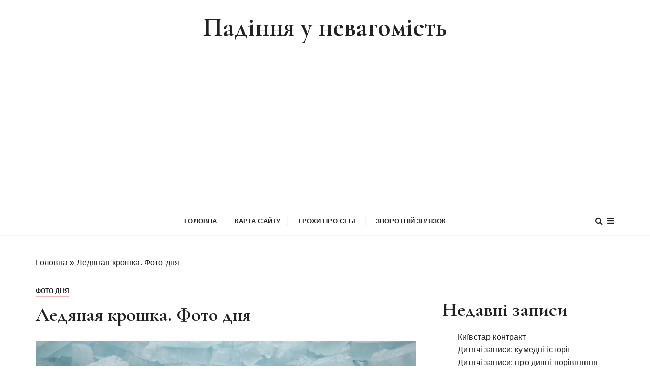

--- FILE ---
content_type: text/html; charset=UTF-8
request_url: https://femil.org.ua/2018/02/ledyanaya-kroshka-foto-dnya/
body_size: 18936
content:
<!doctype html>
<html lang="uk">
<head>
	<meta charset="UTF-8">
	<meta name="viewport" content="width=device-width, initial-scale=1">
	<link rel="profile" href="https://gmpg.org/xfn/11">

	<meta name='robots' content='index, follow, max-image-preview:large, max-snippet:-1, max-video-preview:-1' />

	<!-- This site is optimized with the Yoast SEO plugin v26.5 - https://yoast.com/wordpress/plugins/seo/ -->
	<title>Ледяная крошка. Фото дня - Падіння у невагомість</title>
	<link rel="canonical" href="https://femil.org.ua/2018/02/ledyanaya-kroshka-foto-dnya/" />
	<meta property="og:locale" content="uk_UA" />
	<meta property="og:type" content="article" />
	<meta property="og:title" content="Ледяная крошка. Фото дня - Падіння у невагомість" />
	<meta property="og:description" content="Не так давно я хвасталась, что у нас наконец-то Днепр встал, рыбаки вон высыпали. И вообще зима полным ходом. Вот здесь хвасталась, если что. Ну, так вот &#8211; лед этот нынче лежит большими и не очень кучками вдоль берега: крохкий,..." />
	<meta property="og:url" content="https://femil.org.ua/2018/02/ledyanaya-kroshka-foto-dnya/" />
	<meta property="og:site_name" content="Падіння у невагомість" />
	<meta property="article:author" content="https://www.facebook.com/femil.fb" />
	<meta property="article:published_time" content="2018-02-11T19:48:49+00:00" />
	<meta property="og:image" content="https://i0.wp.com/femil.org.ua/wp-content/uploads/2018/02/IMG_20180210_123109.jpg?fit=1248%2C936&ssl=1" />
	<meta property="og:image:width" content="1248" />
	<meta property="og:image:height" content="936" />
	<meta property="og:image:type" content="image/jpeg" />
	<meta name="author" content="femil" />
	<meta name="twitter:card" content="summary_large_image" />
	<meta name="twitter:label1" content="Написано" />
	<meta name="twitter:data1" content="femil" />
	<!-- / Yoast SEO plugin. -->


<link rel='dns-prefetch' href='//fonts.googleapis.com' />
<link rel='preconnect' href='//i0.wp.com' />
<link rel="alternate" type="application/rss+xml" title="Падіння у невагомість &raquo; стрічка" href="https://femil.org.ua/feed/" />
<link rel="alternate" type="application/rss+xml" title="Падіння у невагомість &raquo; Канал коментарів" href="https://femil.org.ua/comments/feed/" />
<link rel="alternate" type="application/rss+xml" title="Падіння у невагомість &raquo; Ледяная крошка. Фото дня Канал коментарів" href="https://femil.org.ua/2018/02/ledyanaya-kroshka-foto-dnya/feed/" />
<link rel="alternate" title="oEmbed (JSON)" type="application/json+oembed" href="https://femil.org.ua/wp-json/oembed/1.0/embed?url=https%3A%2F%2Ffemil.org.ua%2F2018%2F02%2Fledyanaya-kroshka-foto-dnya%2F" />
<link rel="alternate" title="oEmbed (XML)" type="text/xml+oembed" href="https://femil.org.ua/wp-json/oembed/1.0/embed?url=https%3A%2F%2Ffemil.org.ua%2F2018%2F02%2Fledyanaya-kroshka-foto-dnya%2F&#038;format=xml" />
<link rel='stylesheet' id='all-css-1d49e31dc335bdbed18f468c4aeb5395' href='https://femil.org.ua/wp-content/boost-cache/static/ea85e8afb6.min.css' type='text/css' media='all' />
<style id='wp-img-auto-sizes-contain-inline-css'>
img:is([sizes=auto i],[sizes^="auto," i]){contain-intrinsic-size:3000px 1500px}
/*# sourceURL=wp-img-auto-sizes-contain-inline-css */
</style>
<style id='wp-emoji-styles-inline-css'>

	img.wp-smiley, img.emoji {
		display: inline !important;
		border: none !important;
		box-shadow: none !important;
		height: 1em !important;
		width: 1em !important;
		margin: 0 0.07em !important;
		vertical-align: -0.1em !important;
		background: none !important;
		padding: 0 !important;
	}
/*# sourceURL=wp-emoji-styles-inline-css */
</style>
<style id='wp-block-library-inline-css'>
:root{--wp-block-synced-color:#7a00df;--wp-block-synced-color--rgb:122,0,223;--wp-bound-block-color:var(--wp-block-synced-color);--wp-editor-canvas-background:#ddd;--wp-admin-theme-color:#007cba;--wp-admin-theme-color--rgb:0,124,186;--wp-admin-theme-color-darker-10:#006ba1;--wp-admin-theme-color-darker-10--rgb:0,107,160.5;--wp-admin-theme-color-darker-20:#005a87;--wp-admin-theme-color-darker-20--rgb:0,90,135;--wp-admin-border-width-focus:2px}@media (min-resolution:192dpi){:root{--wp-admin-border-width-focus:1.5px}}.wp-element-button{cursor:pointer}:root .has-very-light-gray-background-color{background-color:#eee}:root .has-very-dark-gray-background-color{background-color:#313131}:root .has-very-light-gray-color{color:#eee}:root .has-very-dark-gray-color{color:#313131}:root .has-vivid-green-cyan-to-vivid-cyan-blue-gradient-background{background:linear-gradient(135deg,#00d084,#0693e3)}:root .has-purple-crush-gradient-background{background:linear-gradient(135deg,#34e2e4,#4721fb 50%,#ab1dfe)}:root .has-hazy-dawn-gradient-background{background:linear-gradient(135deg,#faaca8,#dad0ec)}:root .has-subdued-olive-gradient-background{background:linear-gradient(135deg,#fafae1,#67a671)}:root .has-atomic-cream-gradient-background{background:linear-gradient(135deg,#fdd79a,#004a59)}:root .has-nightshade-gradient-background{background:linear-gradient(135deg,#330968,#31cdcf)}:root .has-midnight-gradient-background{background:linear-gradient(135deg,#020381,#2874fc)}:root{--wp--preset--font-size--normal:16px;--wp--preset--font-size--huge:42px}.has-regular-font-size{font-size:1em}.has-larger-font-size{font-size:2.625em}.has-normal-font-size{font-size:var(--wp--preset--font-size--normal)}.has-huge-font-size{font-size:var(--wp--preset--font-size--huge)}.has-text-align-center{text-align:center}.has-text-align-left{text-align:left}.has-text-align-right{text-align:right}.has-fit-text{white-space:nowrap!important}#end-resizable-editor-section{display:none}.aligncenter{clear:both}.items-justified-left{justify-content:flex-start}.items-justified-center{justify-content:center}.items-justified-right{justify-content:flex-end}.items-justified-space-between{justify-content:space-between}.screen-reader-text{border:0;clip-path:inset(50%);height:1px;margin:-1px;overflow:hidden;padding:0;position:absolute;width:1px;word-wrap:normal!important}.screen-reader-text:focus{background-color:#ddd;clip-path:none;color:#444;display:block;font-size:1em;height:auto;left:5px;line-height:normal;padding:15px 23px 14px;text-decoration:none;top:5px;width:auto;z-index:100000}html :where(.has-border-color){border-style:solid}html :where([style*=border-top-color]){border-top-style:solid}html :where([style*=border-right-color]){border-right-style:solid}html :where([style*=border-bottom-color]){border-bottom-style:solid}html :where([style*=border-left-color]){border-left-style:solid}html :where([style*=border-width]){border-style:solid}html :where([style*=border-top-width]){border-top-style:solid}html :where([style*=border-right-width]){border-right-style:solid}html :where([style*=border-bottom-width]){border-bottom-style:solid}html :where([style*=border-left-width]){border-left-style:solid}html :where(img[class*=wp-image-]){height:auto;max-width:100%}:where(figure){margin:0 0 1em}html :where(.is-position-sticky){--wp-admin--admin-bar--position-offset:var(--wp-admin--admin-bar--height,0px)}@media screen and (max-width:600px){html :where(.is-position-sticky){--wp-admin--admin-bar--position-offset:0px}}

/*# sourceURL=wp-block-library-inline-css */
</style><style id='wp-block-heading-inline-css'>
h1:where(.wp-block-heading).has-background,h2:where(.wp-block-heading).has-background,h3:where(.wp-block-heading).has-background,h4:where(.wp-block-heading).has-background,h5:where(.wp-block-heading).has-background,h6:where(.wp-block-heading).has-background{padding:1.25em 2.375em}h1.has-text-align-left[style*=writing-mode]:where([style*=vertical-lr]),h1.has-text-align-right[style*=writing-mode]:where([style*=vertical-rl]),h2.has-text-align-left[style*=writing-mode]:where([style*=vertical-lr]),h2.has-text-align-right[style*=writing-mode]:where([style*=vertical-rl]),h3.has-text-align-left[style*=writing-mode]:where([style*=vertical-lr]),h3.has-text-align-right[style*=writing-mode]:where([style*=vertical-rl]),h4.has-text-align-left[style*=writing-mode]:where([style*=vertical-lr]),h4.has-text-align-right[style*=writing-mode]:where([style*=vertical-rl]),h5.has-text-align-left[style*=writing-mode]:where([style*=vertical-lr]),h5.has-text-align-right[style*=writing-mode]:where([style*=vertical-rl]),h6.has-text-align-left[style*=writing-mode]:where([style*=vertical-lr]),h6.has-text-align-right[style*=writing-mode]:where([style*=vertical-rl]){rotate:180deg}
/*# sourceURL=https://femil.org.ua/wp-includes/blocks/heading/style.min.css */
</style>
<style id='wp-block-latest-comments-inline-css'>
ol.wp-block-latest-comments{box-sizing:border-box;margin-left:0}:where(.wp-block-latest-comments:not([style*=line-height] .wp-block-latest-comments__comment)){line-height:1.1}:where(.wp-block-latest-comments:not([style*=line-height] .wp-block-latest-comments__comment-excerpt p)){line-height:1.8}.has-dates :where(.wp-block-latest-comments:not([style*=line-height])),.has-excerpts :where(.wp-block-latest-comments:not([style*=line-height])){line-height:1.5}.wp-block-latest-comments .wp-block-latest-comments{padding-left:0}.wp-block-latest-comments__comment{list-style:none;margin-bottom:1em}.has-avatars .wp-block-latest-comments__comment{list-style:none;min-height:2.25em}.has-avatars .wp-block-latest-comments__comment .wp-block-latest-comments__comment-excerpt,.has-avatars .wp-block-latest-comments__comment .wp-block-latest-comments__comment-meta{margin-left:3.25em}.wp-block-latest-comments__comment-excerpt p{font-size:.875em;margin:.36em 0 1.4em}.wp-block-latest-comments__comment-date{display:block;font-size:.75em}.wp-block-latest-comments .avatar,.wp-block-latest-comments__comment-avatar{border-radius:1.5em;display:block;float:left;height:2.5em;margin-right:.75em;width:2.5em}.wp-block-latest-comments[class*=-font-size] a,.wp-block-latest-comments[style*=font-size] a{font-size:inherit}
/*# sourceURL=https://femil.org.ua/wp-includes/blocks/latest-comments/style.min.css */
</style>
<style id='wp-block-latest-posts-inline-css'>
.wp-block-latest-posts{box-sizing:border-box}.wp-block-latest-posts.alignleft{margin-right:2em}.wp-block-latest-posts.alignright{margin-left:2em}.wp-block-latest-posts.wp-block-latest-posts__list{list-style:none}.wp-block-latest-posts.wp-block-latest-posts__list li{clear:both;overflow-wrap:break-word}.wp-block-latest-posts.is-grid{display:flex;flex-wrap:wrap}.wp-block-latest-posts.is-grid li{margin:0 1.25em 1.25em 0;width:100%}@media (min-width:600px){.wp-block-latest-posts.columns-2 li{width:calc(50% - .625em)}.wp-block-latest-posts.columns-2 li:nth-child(2n){margin-right:0}.wp-block-latest-posts.columns-3 li{width:calc(33.33333% - .83333em)}.wp-block-latest-posts.columns-3 li:nth-child(3n){margin-right:0}.wp-block-latest-posts.columns-4 li{width:calc(25% - .9375em)}.wp-block-latest-posts.columns-4 li:nth-child(4n){margin-right:0}.wp-block-latest-posts.columns-5 li{width:calc(20% - 1em)}.wp-block-latest-posts.columns-5 li:nth-child(5n){margin-right:0}.wp-block-latest-posts.columns-6 li{width:calc(16.66667% - 1.04167em)}.wp-block-latest-posts.columns-6 li:nth-child(6n){margin-right:0}}:root :where(.wp-block-latest-posts.is-grid){padding:0}:root :where(.wp-block-latest-posts.wp-block-latest-posts__list){padding-left:0}.wp-block-latest-posts__post-author,.wp-block-latest-posts__post-date{display:block;font-size:.8125em}.wp-block-latest-posts__post-excerpt,.wp-block-latest-posts__post-full-content{margin-bottom:1em;margin-top:.5em}.wp-block-latest-posts__featured-image a{display:inline-block}.wp-block-latest-posts__featured-image img{height:auto;max-width:100%;width:auto}.wp-block-latest-posts__featured-image.alignleft{float:left;margin-right:1em}.wp-block-latest-posts__featured-image.alignright{float:right;margin-left:1em}.wp-block-latest-posts__featured-image.aligncenter{margin-bottom:1em;text-align:center}
/*# sourceURL=https://femil.org.ua/wp-includes/blocks/latest-posts/style.min.css */
</style>
<style id='wp-block-search-inline-css'>
.wp-block-search__button{margin-left:10px;word-break:normal}.wp-block-search__button.has-icon{line-height:0}.wp-block-search__button svg{height:1.25em;min-height:24px;min-width:24px;width:1.25em;fill:currentColor;vertical-align:text-bottom}:where(.wp-block-search__button){border:1px solid #ccc;padding:6px 10px}.wp-block-search__inside-wrapper{display:flex;flex:auto;flex-wrap:nowrap;max-width:100%}.wp-block-search__label{width:100%}.wp-block-search.wp-block-search__button-only .wp-block-search__button{box-sizing:border-box;display:flex;flex-shrink:0;justify-content:center;margin-left:0;max-width:100%}.wp-block-search.wp-block-search__button-only .wp-block-search__inside-wrapper{min-width:0!important;transition-property:width}.wp-block-search.wp-block-search__button-only .wp-block-search__input{flex-basis:100%;transition-duration:.3s}.wp-block-search.wp-block-search__button-only.wp-block-search__searchfield-hidden,.wp-block-search.wp-block-search__button-only.wp-block-search__searchfield-hidden .wp-block-search__inside-wrapper{overflow:hidden}.wp-block-search.wp-block-search__button-only.wp-block-search__searchfield-hidden .wp-block-search__input{border-left-width:0!important;border-right-width:0!important;flex-basis:0;flex-grow:0;margin:0;min-width:0!important;padding-left:0!important;padding-right:0!important;width:0!important}:where(.wp-block-search__input){appearance:none;border:1px solid #949494;flex-grow:1;font-family:inherit;font-size:inherit;font-style:inherit;font-weight:inherit;letter-spacing:inherit;line-height:inherit;margin-left:0;margin-right:0;min-width:3rem;padding:8px;text-decoration:unset!important;text-transform:inherit}:where(.wp-block-search__button-inside .wp-block-search__inside-wrapper){background-color:#fff;border:1px solid #949494;box-sizing:border-box;padding:4px}:where(.wp-block-search__button-inside .wp-block-search__inside-wrapper) .wp-block-search__input{border:none;border-radius:0;padding:0 4px}:where(.wp-block-search__button-inside .wp-block-search__inside-wrapper) .wp-block-search__input:focus{outline:none}:where(.wp-block-search__button-inside .wp-block-search__inside-wrapper) :where(.wp-block-search__button){padding:4px 8px}.wp-block-search.aligncenter .wp-block-search__inside-wrapper{margin:auto}.wp-block[data-align=right] .wp-block-search.wp-block-search__button-only .wp-block-search__inside-wrapper{float:right}
/*# sourceURL=https://femil.org.ua/wp-includes/blocks/search/style.min.css */
</style>
<style id='wp-block-search-theme-inline-css'>
.wp-block-search .wp-block-search__label{font-weight:700}.wp-block-search__button{border:1px solid #ccc;padding:.375em .625em}
/*# sourceURL=https://femil.org.ua/wp-includes/blocks/search/theme.min.css */
</style>
<style id='wp-block-group-inline-css'>
.wp-block-group{box-sizing:border-box}:where(.wp-block-group.wp-block-group-is-layout-constrained){position:relative}
/*# sourceURL=https://femil.org.ua/wp-includes/blocks/group/style.min.css */
</style>
<style id='wp-block-group-theme-inline-css'>
:where(.wp-block-group.has-background){padding:1.25em 2.375em}
/*# sourceURL=https://femil.org.ua/wp-includes/blocks/group/theme.min.css */
</style>
<style id='wp-block-paragraph-inline-css'>
.is-small-text{font-size:.875em}.is-regular-text{font-size:1em}.is-large-text{font-size:2.25em}.is-larger-text{font-size:3em}.has-drop-cap:not(:focus):first-letter{float:left;font-size:8.4em;font-style:normal;font-weight:100;line-height:.68;margin:.05em .1em 0 0;text-transform:uppercase}body.rtl .has-drop-cap:not(:focus):first-letter{float:none;margin-left:.1em}p.has-drop-cap.has-background{overflow:hidden}:root :where(p.has-background){padding:1.25em 2.375em}:where(p.has-text-color:not(.has-link-color)) a{color:inherit}p.has-text-align-left[style*="writing-mode:vertical-lr"],p.has-text-align-right[style*="writing-mode:vertical-rl"]{rotate:180deg}
/*# sourceURL=https://femil.org.ua/wp-includes/blocks/paragraph/style.min.css */
</style>
<style id='global-styles-inline-css'>
:root{--wp--preset--aspect-ratio--square: 1;--wp--preset--aspect-ratio--4-3: 4/3;--wp--preset--aspect-ratio--3-4: 3/4;--wp--preset--aspect-ratio--3-2: 3/2;--wp--preset--aspect-ratio--2-3: 2/3;--wp--preset--aspect-ratio--16-9: 16/9;--wp--preset--aspect-ratio--9-16: 9/16;--wp--preset--color--black: #000000;--wp--preset--color--cyan-bluish-gray: #abb8c3;--wp--preset--color--white: #ffffff;--wp--preset--color--pale-pink: #f78da7;--wp--preset--color--vivid-red: #cf2e2e;--wp--preset--color--luminous-vivid-orange: #ff6900;--wp--preset--color--luminous-vivid-amber: #fcb900;--wp--preset--color--light-green-cyan: #7bdcb5;--wp--preset--color--vivid-green-cyan: #00d084;--wp--preset--color--pale-cyan-blue: #8ed1fc;--wp--preset--color--vivid-cyan-blue: #0693e3;--wp--preset--color--vivid-purple: #9b51e0;--wp--preset--gradient--vivid-cyan-blue-to-vivid-purple: linear-gradient(135deg,rgb(6,147,227) 0%,rgb(155,81,224) 100%);--wp--preset--gradient--light-green-cyan-to-vivid-green-cyan: linear-gradient(135deg,rgb(122,220,180) 0%,rgb(0,208,130) 100%);--wp--preset--gradient--luminous-vivid-amber-to-luminous-vivid-orange: linear-gradient(135deg,rgb(252,185,0) 0%,rgb(255,105,0) 100%);--wp--preset--gradient--luminous-vivid-orange-to-vivid-red: linear-gradient(135deg,rgb(255,105,0) 0%,rgb(207,46,46) 100%);--wp--preset--gradient--very-light-gray-to-cyan-bluish-gray: linear-gradient(135deg,rgb(238,238,238) 0%,rgb(169,184,195) 100%);--wp--preset--gradient--cool-to-warm-spectrum: linear-gradient(135deg,rgb(74,234,220) 0%,rgb(151,120,209) 20%,rgb(207,42,186) 40%,rgb(238,44,130) 60%,rgb(251,105,98) 80%,rgb(254,248,76) 100%);--wp--preset--gradient--blush-light-purple: linear-gradient(135deg,rgb(255,206,236) 0%,rgb(152,150,240) 100%);--wp--preset--gradient--blush-bordeaux: linear-gradient(135deg,rgb(254,205,165) 0%,rgb(254,45,45) 50%,rgb(107,0,62) 100%);--wp--preset--gradient--luminous-dusk: linear-gradient(135deg,rgb(255,203,112) 0%,rgb(199,81,192) 50%,rgb(65,88,208) 100%);--wp--preset--gradient--pale-ocean: linear-gradient(135deg,rgb(255,245,203) 0%,rgb(182,227,212) 50%,rgb(51,167,181) 100%);--wp--preset--gradient--electric-grass: linear-gradient(135deg,rgb(202,248,128) 0%,rgb(113,206,126) 100%);--wp--preset--gradient--midnight: linear-gradient(135deg,rgb(2,3,129) 0%,rgb(40,116,252) 100%);--wp--preset--font-size--small: 13px;--wp--preset--font-size--medium: 20px;--wp--preset--font-size--large: 36px;--wp--preset--font-size--x-large: 42px;--wp--preset--spacing--20: 0.44rem;--wp--preset--spacing--30: 0.67rem;--wp--preset--spacing--40: 1rem;--wp--preset--spacing--50: 1.5rem;--wp--preset--spacing--60: 2.25rem;--wp--preset--spacing--70: 3.38rem;--wp--preset--spacing--80: 5.06rem;--wp--preset--shadow--natural: 6px 6px 9px rgba(0, 0, 0, 0.2);--wp--preset--shadow--deep: 12px 12px 50px rgba(0, 0, 0, 0.4);--wp--preset--shadow--sharp: 6px 6px 0px rgba(0, 0, 0, 0.2);--wp--preset--shadow--outlined: 6px 6px 0px -3px rgb(255, 255, 255), 6px 6px rgb(0, 0, 0);--wp--preset--shadow--crisp: 6px 6px 0px rgb(0, 0, 0);}:where(.is-layout-flex){gap: 0.5em;}:where(.is-layout-grid){gap: 0.5em;}body .is-layout-flex{display: flex;}.is-layout-flex{flex-wrap: wrap;align-items: center;}.is-layout-flex > :is(*, div){margin: 0;}body .is-layout-grid{display: grid;}.is-layout-grid > :is(*, div){margin: 0;}:where(.wp-block-columns.is-layout-flex){gap: 2em;}:where(.wp-block-columns.is-layout-grid){gap: 2em;}:where(.wp-block-post-template.is-layout-flex){gap: 1.25em;}:where(.wp-block-post-template.is-layout-grid){gap: 1.25em;}.has-black-color{color: var(--wp--preset--color--black) !important;}.has-cyan-bluish-gray-color{color: var(--wp--preset--color--cyan-bluish-gray) !important;}.has-white-color{color: var(--wp--preset--color--white) !important;}.has-pale-pink-color{color: var(--wp--preset--color--pale-pink) !important;}.has-vivid-red-color{color: var(--wp--preset--color--vivid-red) !important;}.has-luminous-vivid-orange-color{color: var(--wp--preset--color--luminous-vivid-orange) !important;}.has-luminous-vivid-amber-color{color: var(--wp--preset--color--luminous-vivid-amber) !important;}.has-light-green-cyan-color{color: var(--wp--preset--color--light-green-cyan) !important;}.has-vivid-green-cyan-color{color: var(--wp--preset--color--vivid-green-cyan) !important;}.has-pale-cyan-blue-color{color: var(--wp--preset--color--pale-cyan-blue) !important;}.has-vivid-cyan-blue-color{color: var(--wp--preset--color--vivid-cyan-blue) !important;}.has-vivid-purple-color{color: var(--wp--preset--color--vivid-purple) !important;}.has-black-background-color{background-color: var(--wp--preset--color--black) !important;}.has-cyan-bluish-gray-background-color{background-color: var(--wp--preset--color--cyan-bluish-gray) !important;}.has-white-background-color{background-color: var(--wp--preset--color--white) !important;}.has-pale-pink-background-color{background-color: var(--wp--preset--color--pale-pink) !important;}.has-vivid-red-background-color{background-color: var(--wp--preset--color--vivid-red) !important;}.has-luminous-vivid-orange-background-color{background-color: var(--wp--preset--color--luminous-vivid-orange) !important;}.has-luminous-vivid-amber-background-color{background-color: var(--wp--preset--color--luminous-vivid-amber) !important;}.has-light-green-cyan-background-color{background-color: var(--wp--preset--color--light-green-cyan) !important;}.has-vivid-green-cyan-background-color{background-color: var(--wp--preset--color--vivid-green-cyan) !important;}.has-pale-cyan-blue-background-color{background-color: var(--wp--preset--color--pale-cyan-blue) !important;}.has-vivid-cyan-blue-background-color{background-color: var(--wp--preset--color--vivid-cyan-blue) !important;}.has-vivid-purple-background-color{background-color: var(--wp--preset--color--vivid-purple) !important;}.has-black-border-color{border-color: var(--wp--preset--color--black) !important;}.has-cyan-bluish-gray-border-color{border-color: var(--wp--preset--color--cyan-bluish-gray) !important;}.has-white-border-color{border-color: var(--wp--preset--color--white) !important;}.has-pale-pink-border-color{border-color: var(--wp--preset--color--pale-pink) !important;}.has-vivid-red-border-color{border-color: var(--wp--preset--color--vivid-red) !important;}.has-luminous-vivid-orange-border-color{border-color: var(--wp--preset--color--luminous-vivid-orange) !important;}.has-luminous-vivid-amber-border-color{border-color: var(--wp--preset--color--luminous-vivid-amber) !important;}.has-light-green-cyan-border-color{border-color: var(--wp--preset--color--light-green-cyan) !important;}.has-vivid-green-cyan-border-color{border-color: var(--wp--preset--color--vivid-green-cyan) !important;}.has-pale-cyan-blue-border-color{border-color: var(--wp--preset--color--pale-cyan-blue) !important;}.has-vivid-cyan-blue-border-color{border-color: var(--wp--preset--color--vivid-cyan-blue) !important;}.has-vivid-purple-border-color{border-color: var(--wp--preset--color--vivid-purple) !important;}.has-vivid-cyan-blue-to-vivid-purple-gradient-background{background: var(--wp--preset--gradient--vivid-cyan-blue-to-vivid-purple) !important;}.has-light-green-cyan-to-vivid-green-cyan-gradient-background{background: var(--wp--preset--gradient--light-green-cyan-to-vivid-green-cyan) !important;}.has-luminous-vivid-amber-to-luminous-vivid-orange-gradient-background{background: var(--wp--preset--gradient--luminous-vivid-amber-to-luminous-vivid-orange) !important;}.has-luminous-vivid-orange-to-vivid-red-gradient-background{background: var(--wp--preset--gradient--luminous-vivid-orange-to-vivid-red) !important;}.has-very-light-gray-to-cyan-bluish-gray-gradient-background{background: var(--wp--preset--gradient--very-light-gray-to-cyan-bluish-gray) !important;}.has-cool-to-warm-spectrum-gradient-background{background: var(--wp--preset--gradient--cool-to-warm-spectrum) !important;}.has-blush-light-purple-gradient-background{background: var(--wp--preset--gradient--blush-light-purple) !important;}.has-blush-bordeaux-gradient-background{background: var(--wp--preset--gradient--blush-bordeaux) !important;}.has-luminous-dusk-gradient-background{background: var(--wp--preset--gradient--luminous-dusk) !important;}.has-pale-ocean-gradient-background{background: var(--wp--preset--gradient--pale-ocean) !important;}.has-electric-grass-gradient-background{background: var(--wp--preset--gradient--electric-grass) !important;}.has-midnight-gradient-background{background: var(--wp--preset--gradient--midnight) !important;}.has-small-font-size{font-size: var(--wp--preset--font-size--small) !important;}.has-medium-font-size{font-size: var(--wp--preset--font-size--medium) !important;}.has-large-font-size{font-size: var(--wp--preset--font-size--large) !important;}.has-x-large-font-size{font-size: var(--wp--preset--font-size--x-large) !important;}
/*# sourceURL=global-styles-inline-css */
</style>

<style id='classic-theme-styles-inline-css'>
/*! This file is auto-generated */
.wp-block-button__link{color:#fff;background-color:#32373c;border-radius:9999px;box-shadow:none;text-decoration:none;padding:calc(.667em + 2px) calc(1.333em + 2px);font-size:1.125em}.wp-block-file__button{background:#32373c;color:#fff;text-decoration:none}
/*# sourceURL=/wp-includes/css/classic-themes.min.css */
</style>
<style id='wp-block-button-inline-css'>
.wp-block-button__link{align-content:center;box-sizing:border-box;cursor:pointer;display:inline-block;height:100%;text-align:center;word-break:break-word}.wp-block-button__link.aligncenter{text-align:center}.wp-block-button__link.alignright{text-align:right}:where(.wp-block-button__link){border-radius:9999px;box-shadow:none;padding:calc(.667em + 2px) calc(1.333em + 2px);text-decoration:none}.wp-block-button[style*=text-decoration] .wp-block-button__link{text-decoration:inherit}.wp-block-buttons>.wp-block-button.has-custom-width{max-width:none}.wp-block-buttons>.wp-block-button.has-custom-width .wp-block-button__link{width:100%}.wp-block-buttons>.wp-block-button.has-custom-font-size .wp-block-button__link{font-size:inherit}.wp-block-buttons>.wp-block-button.wp-block-button__width-25{width:calc(25% - var(--wp--style--block-gap, .5em)*.75)}.wp-block-buttons>.wp-block-button.wp-block-button__width-50{width:calc(50% - var(--wp--style--block-gap, .5em)*.5)}.wp-block-buttons>.wp-block-button.wp-block-button__width-75{width:calc(75% - var(--wp--style--block-gap, .5em)*.25)}.wp-block-buttons>.wp-block-button.wp-block-button__width-100{flex-basis:100%;width:100%}.wp-block-buttons.is-vertical>.wp-block-button.wp-block-button__width-25{width:25%}.wp-block-buttons.is-vertical>.wp-block-button.wp-block-button__width-50{width:50%}.wp-block-buttons.is-vertical>.wp-block-button.wp-block-button__width-75{width:75%}.wp-block-button.is-style-squared,.wp-block-button__link.wp-block-button.is-style-squared{border-radius:0}.wp-block-button.no-border-radius,.wp-block-button__link.no-border-radius{border-radius:0!important}:root :where(.wp-block-button .wp-block-button__link.is-style-outline),:root :where(.wp-block-button.is-style-outline>.wp-block-button__link){border:2px solid;padding:.667em 1.333em}:root :where(.wp-block-button .wp-block-button__link.is-style-outline:not(.has-text-color)),:root :where(.wp-block-button.is-style-outline>.wp-block-button__link:not(.has-text-color)){color:currentColor}:root :where(.wp-block-button .wp-block-button__link.is-style-outline:not(.has-background)),:root :where(.wp-block-button.is-style-outline>.wp-block-button__link:not(.has-background)){background-color:initial;background-image:none}
/*# sourceURL=https://femil.org.ua/wp-includes/blocks/button/style.min.css */
</style>
<link rel='stylesheet' id='gucherry-blog-google-fonts-css' href='//fonts.googleapis.com/css?family=Cormorant+Garamond%3A400%2C400i%2C500%2C500i%2C600%2C600i%2C700%2C700i%26display%3Dswap&#038;subset=latin%2Clatin-ext&#038;ver=6.9' media='all' />


<link rel="https://api.w.org/" href="https://femil.org.ua/wp-json/" /><link rel="alternate" title="JSON" type="application/json" href="https://femil.org.ua/wp-json/wp/v2/posts/5089" /><link rel="EditURI" type="application/rsd+xml" title="RSD" href="https://femil.org.ua/xmlrpc.php?rsd" />
<meta name="generator" content="WordPress 6.9" />
<link rel='shortlink' href='https://femil.org.ua/?p=5089' />
<noscript><style>.simply-gallery-amp{ display: block !important; }</style></noscript><noscript><style>.sgb-preloader{ display: none !important; }</style></noscript><link rel="pingback" href="https://femil.org.ua/xmlrpc.php">    <style type="text/css">  
       
        q,
        h1,
        h2,
        h3,
        h4,
        h5,
        h6, 
        .h1,
        .h2,
        .h3,
        .h4,
        .h5,
        .h6,
        blockquote,
        .site-title {

                        font-family: Cormorant Garamond;
                    }
            h1,
        h2,
        h3,
        h4,
        h5,
        h6, 
        .h1,
        .h2,
        .h3,
        .h4,
        .h5,
        .h6
        {
                    line-height: 1.1;
                    }
    
    </style>
        
    
<!-- Schema & Structured Data For WP v1.53 - -->
<script data-jetpack-boost="ignore" type="application/ld+json" class="saswp-schema-markup-output">
[{"@context":"https:\/\/schema.org\/","@graph":[{"@context":"https:\/\/schema.org\/","@type":"SiteNavigationElement","@id":"https:\/\/femil.org.ua\/#golovna","name":"\u0413\u043e\u043b\u043e\u0432\u043d\u0430","url":"https:\/\/femil.org.ua\/"},{"@context":"https:\/\/schema.org\/","@type":"SiteNavigationElement","@id":"https:\/\/femil.org.ua\/#karta-sajtu","name":"\u041a\u0430\u0440\u0442\u0430 \u0441\u0430\u0439\u0442\u0443","url":"https:\/\/femil.org.ua\/karta-sajta\/"},{"@context":"https:\/\/schema.org\/","@type":"SiteNavigationElement","@id":"https:\/\/femil.org.ua\/#trohy-pro-sebe","name":"\u0422\u0440\u043e\u0445\u0438 \u043f\u0440\u043e \u0441\u0435\u0431\u0435","url":"https:\/\/femil.org.ua\/trohy-pro-sebe\/"},{"@context":"https:\/\/schema.org\/","@type":"SiteNavigationElement","@id":"https:\/\/femil.org.ua\/#zvorotnij-zvyazok","name":"\u0417\u0432\u043e\u0440\u043e\u0442\u043d\u0456\u0439 \u0437\u0432'\u044f\u0437\u043e\u043a","url":"https:\/\/femil.org.ua\/napisat-mne\/"}]},

{"@context":"https:\/\/schema.org\/","@type":"BreadcrumbList","@id":"https:\/\/femil.org.ua\/2018\/02\/ledyanaya-kroshka-foto-dnya\/#breadcrumb","itemListElement":[{"@type":"ListItem","position":1,"item":{"@id":"https:\/\/femil.org.ua","name":"\u041f\u0430\u0434\u0456\u043d\u043d\u044f \u0443 \u043d\u0435\u0432\u0430\u0433\u043e\u043c\u0456\u0441\u0442\u044c"}},{"@type":"ListItem","position":2,"item":{"@id":"https:\/\/femil.org.ua\/category\/foto-dnya\/","name":"\u0424\u043e\u0442\u043e \u0434\u043d\u044f"}},{"@type":"ListItem","position":3,"item":{"@id":"https:\/\/femil.org.ua\/2018\/02\/ledyanaya-kroshka-foto-dnya\/","name":"\u041b\u0435\u0434\u044f\u043d\u0430\u044f \u043a\u0440\u043e\u0448\u043a\u0430. \u0424\u043e\u0442\u043e \u0434\u043d\u044f"}}]},

{"@context":"https:\/\/schema.org\/","@type":"Article","@id":"https:\/\/femil.org.ua\/2018\/02\/ledyanaya-kroshka-foto-dnya\/#Article","url":"https:\/\/femil.org.ua\/2018\/02\/ledyanaya-kroshka-foto-dnya\/","inLanguage":"uk","mainEntityOfPage":"https:\/\/femil.org.ua\/2018\/02\/ledyanaya-kroshka-foto-dnya\/","headline":"\u041b\u0435\u0434\u044f\u043d\u0430\u044f \u043a\u0440\u043e\u0448\u043a\u0430. \u0424\u043e\u0442\u043e \u0434\u043d\u044f","description":"\u041d\u0435 \u0442\u0430\u043a \u0434\u0430\u0432\u043d\u043e \u044f \u0445\u0432\u0430\u0441\u0442\u0430\u043b\u0430\u0441\u044c, \u0447\u0442\u043e \u0443 \u043d\u0430\u0441 \u043d\u0430\u043a\u043e\u043d\u0435\u0446-\u0442\u043e \u0414\u043d\u0435\u043f\u0440 \u0432\u0441\u0442\u0430\u043b, \u0440\u044b\u0431\u0430\u043a\u0438 \u0432\u043e\u043d \u0432\u044b\u0441\u044b\u043f\u0430\u043b\u0438. \u0418 \u0432\u043e\u043e\u0431\u0449\u0435 \u0437\u0438\u043c\u0430 \u043f\u043e\u043b\u043d\u044b\u043c \u0445\u043e\u0434\u043e\u043c. \u0412\u043e\u0442 \u0437\u0434\u0435\u0441\u044c \u0445\u0432\u0430\u0441\u0442\u0430\u043b\u0430\u0441\u044c, \u0435\u0441\u043b\u0438 \u0447\u0442\u043e. \u041d\u0443, \u0442\u0430\u043a \u0432\u043e\u0442 - \u043b\u0435\u0434 \u044d\u0442\u043e\u0442 \u043d\u044b\u043d\u0447\u0435 \u043b\u0435\u0436\u0438\u0442 \u0431\u043e\u043b\u044c\u0448\u0438\u043c\u0438 \u0438 \u043d\u0435 \u043e\u0447\u0435\u043d\u044c \u043a\u0443\u0447\u043a\u0430\u043c\u0438 \u0432\u0434\u043e\u043b\u044c \u0431\u0435\u0440\u0435\u0433\u0430: \u043a\u0440\u043e\u0445\u043a\u0438\u0439,","articleBody":"\u041d\u0435 \u0442\u0430\u043a \u0434\u0430\u0432\u043d\u043e \u044f \u0445\u0432\u0430\u0441\u0442\u0430\u043b\u0430\u0441\u044c, \u0447\u0442\u043e \u0443 \u043d\u0430\u0441 \u043d\u0430\u043a\u043e\u043d\u0435\u0446-\u0442\u043e \u0414\u043d\u0435\u043f\u0440 \u0432\u0441\u0442\u0430\u043b, \u0440\u044b\u0431\u0430\u043a\u0438 \u0432\u043e\u043d \u0432\u044b\u0441\u044b\u043f\u0430\u043b\u0438. \u0418 \u0432\u043e\u043e\u0431\u0449\u0435 \u0437\u0438\u043c\u0430 \u043f\u043e\u043b\u043d\u044b\u043c \u0445\u043e\u0434\u043e\u043c. \u0412\u043e\u0442 \u0437\u0434\u0435\u0441\u044c \u0445\u0432\u0430\u0441\u0442\u0430\u043b\u0430\u0441\u044c, \u0435\u0441\u043b\u0438 \u0447\u0442\u043e.   \u041d\u0443, \u0442\u0430\u043a \u0432\u043e\u0442 - \u043b\u0435\u0434 \u044d\u0442\u043e\u0442 \u043d\u044b\u043d\u0447\u0435 \u043b\u0435\u0436\u0438\u0442 \u0431\u043e\u043b\u044c\u0448\u0438\u043c\u0438 \u0438 \u043d\u0435 \u043e\u0447\u0435\u043d\u044c \u043a\u0443\u0447\u043a\u0430\u043c\u0438 \u0432\u0434\u043e\u043b\u044c \u0431\u0435\u0440\u0435\u0433\u0430: \u043a\u0440\u043e\u0445\u043a\u0438\u0439, \u0441\u043a\u043e\u043b\u044c\u0437\u043a\u0438\u0439 \u0438, \u043a\u0430\u043a \u043d\u0438 \u0441\u0442\u0440\u0430\u043d\u043d\u043e, \u0433\u043e\u043b\u0443\u0431\u043e\u0439. \u0417\u0438\u043c\u0430, \u0432 \u043e\u0431\u0449\u0435\u043c, \u0440\u0435\u0437\u043a\u043e \u043f\u0440\u0438\u0448\u043b\u0430 \u0438 \u043d\u0435 \u043c\u0435\u043d\u0435\u0435 \u0440\u0435\u0437\u043a\u043e \u0443\u0448\u043b\u0430.    \u0412 \u0437\u0430\u0432\u043e\u0434\u044f\u0445 \u0440\u044b\u0431\u0430\u043a\u0438 \u0435\u0449\u0435 \u0441\u0438\u0434\u044f\u0442. \u0417\u0438\u043c\u043d\u0438\u0435 \u0440\u044b\u0431\u0430\u043a\u0438 \u044d\u0442\u043e, \u043a\u0430\u0436\u0435\u0442\u0441\u044f, \u0430\u0431\u0441\u043e\u043b\u044e\u0442\u043d\u043e \u0431\u0435\u0441\u0441\u0442\u0440\u0430\u0448\u043d\u044b\u0435 \u0438, \u043d\u0430\u0432\u0435\u0440\u043d\u043e\u0435, \u043d\u0435\u043c\u043d\u043e\u0433\u043e (\u0438\u043b\u0438 \u043d\u0435 \u043d\u0435\u043c\u043d\u043e\u0433\u043e) \u0431\u0435\u0437\u0443\u043c\u043d\u044b\u0435 \u043b\u044e\u0434\u0438. \u041f\u0430\u043b\u0430\u0442\u043a\u0438, \u0435\u0441\u043b\u0438 \u043f\u0440\u0438\u0441\u043c\u043e\u0442\u0440\u0435\u0442\u044c\u0441\u044f, \u043c\u043e\u0436\u043d\u043e \u0443\u0432\u0438\u0434\u0435\u0442\u044c \u0442\u043e \u0442\u0443\u0442, \u0442\u043e \u0442\u0430\u043c. \u0425\u043e\u0442\u044f \u043b\u0435\u0434\u044f\u043d\u043e\u0433\u043e \u043f\u043e\u043a\u0440\u044b\u0442\u0438\u044f, \u043f\u043e \u0441\u0443\u0442\u0438, \u0432 \u041a\u0440\u0435\u043c\u0435\u043d\u0447\u0443\u0433\u0441\u043a\u043e\u043c \u0432\u043e\u0434\u043e\u0445\u0440\u0430\u043d\u0438\u043b\u0438\u0449\u0435, \u0443\u0436\u0435 \u043f\u0440\u0430\u043a\u0442\u0438\u0447\u0435\u0441\u043a\u0438 \u043d\u0435 \u043e\u0441\u0442\u0430\u043b\u043e\u0441\u044c, \u0432\u0435\u0434\u044c \u0432\u0441\u044e \u043d\u0435\u0434\u0435\u043b\u044e \u0442\u0435\u043c\u043f\u0435\u0440\u0430\u0442\u0443\u0440\u0430 \u0432\u044b\u0448\u0435 \u043d\u0443\u043b\u044f. \u0427\u0442\u043e \u0442\u0443\u0442 \u0441\u043a\u0430\u0436\u0435\u0448\u044c: \u0441\u043b\u0430\u0431\u043e\u0443\u043c\u0438\u0435 \u0438 \u043e\u0442\u0432\u0430\u0433\u0430 )      \u041d\u0430 \u0444\u043e\u0442\u043e \u2013 \u043b\u0435\u0434. \u0410 \u0442\u043e\u0447\u043d\u0435\u0435 \u2013 \u043b\u0435\u0434\u044f\u043d\u0430\u044f \u043a\u0440\u043e\u0448\u043a\u0430, \u043d\u0430 \u0431\u0435\u0440\u0435\u0433\u0443 \u0440\u0435\u043a\u0438.","keywords":"\u0412\u0456\u0434\u0447\u0443\u0442\u0442\u044f \u043f\u0440\u0435\u043a\u0440\u0430\u0441\u043d\u043e\u0433\u043e, \u0413\u0440\u043e\u043c\u0430\u0434\u0441\u044c\u043a\u0456\u0441\u0442\u044c, \u041e\u0441\u043e\u0431\u0438\u0441\u0442\u0435, ","datePublished":"2018-02-11T21:48:49+02:00","dateModified":"2018-02-11T21:48:49+02:00","author":{"@type":"Person","name":"femil","url":"https:\/\/femil.org.ua\/author\/femil\/","sameAs":["http:\/\/femil.org.ua","https:\/\/www.facebook.com\/femil.fb","https:\/\/www.instagram.com\/femil_inst\/","https:\/\/www.linkedin.com\/in\/femil\/"],"image":{"@type":"ImageObject","url":"https:\/\/secure.gravatar.com\/avatar\/7dad6f2571c34519aafc5f0f5b245f464ffffadfe98db5731be457dcc86c3314?s=96&d=mm&r=g","height":96,"width":96}},"editor":{"@type":"Person","name":"femil","url":"https:\/\/femil.org.ua\/author\/femil\/","sameAs":["http:\/\/femil.org.ua","https:\/\/www.facebook.com\/femil.fb","https:\/\/www.instagram.com\/femil_inst\/","https:\/\/www.linkedin.com\/in\/femil\/"],"image":{"@type":"ImageObject","url":"https:\/\/secure.gravatar.com\/avatar\/7dad6f2571c34519aafc5f0f5b245f464ffffadfe98db5731be457dcc86c3314?s=96&d=mm&r=g","height":96,"width":96}},"publisher":{"@type":"Organization","name":"\u041f\u0430\u0434\u0456\u043d\u043d\u044f \u0443 \u043d\u0435\u0432\u0430\u0433\u043e\u043c\u0456\u0441\u0442\u044c","url":"https:\/\/femil.org.ua"},"comment":[{"@type":"Comment","id":"https:\/\/femil.org.ua\/2018\/02\/ledyanaya-kroshka-foto-dnya\/#comment-17362","dateCreated":"2018-02-24T18:12:47+02:00","description":"\u0434\u0430, \u0442\u0430\u043c \u043d\u044b\u043d\u0447\u0435 \u043a\u0440\u0430\u0441\u0438\u0432\u043e... \u0441\u0442\u0440\u0430\u043d\u043d\u0430\u044f \u0432 \u044d\u0442\u043e\u043c \u0433\u043e\u0434\u0443 \u0437\u0438\u043c\u0430)","author":{"@type":"Person","name":"Femil","url":"http:\/\/femil.org.ua"}},{"@type":"Comment","id":"https:\/\/femil.org.ua\/2018\/02\/ledyanaya-kroshka-foto-dnya\/#comment-17361","dateCreated":"2018-02-23T21:21:49+02:00","description":"\u041d\u0435\u043b\u0435\u0430\u043b\u044c\u043d\u043e \u043a\u0440\u0430\u0441\u0438\u0432\u044b\u0439 \u043f\u0435\u0439\u0437\u0430\u0436. \u041a\u0438\u043d\u043e\u0448\u043d\u043e-\u0444\u0430\u043d\u0442\u0430\u0441\u0442\u0438\u0447\u0435\u0441\u043a\u0438\u0439 :)","author":{"@type":"Person","name":"\u0418\u043d\u043d\u0430","url":""}},{"@type":"Comment","id":"https:\/\/femil.org.ua\/2018\/02\/ledyanaya-kroshka-foto-dnya\/#comment-17360","dateCreated":"2018-02-17T22:23:09+02:00","description":"\u0414\u0430, \u0414\u043d\u0435\u043f\u0440. \u0421\u0442\u0440\u0430\u043d\u043d\u043e, \u043d\u043e \u0437\u0430\u043c\u0435\u0440\u0437 \u0447\u0438\u0441\u0442\u044b\u043c)","author":{"@type":"Person","name":"Femil","url":"http:\/\/femil.org.ua"}},{"@type":"Comment","id":"https:\/\/femil.org.ua\/2018\/02\/ledyanaya-kroshka-foto-dnya\/#comment-17359","dateCreated":"2018-02-17T18:01:13+02:00","description":"\u041e\u0447\u0435\u043d\u044c \u043a\u0440\u0430\u0441\u0438\u0432\u043e) \u0418 \u043b\u0435\u0434 \u0442\u0430\u043a\u043e\u0439 \u0447\u0438\u0441\u0442\u044b\u0439... \u0430\u0436 \u0441\u0442\u0440\u0430\u043d\u043d\u043e... \u044d\u0442\u043e \u0442\u043e\u0447\u043d\u043e \u0414\u043d\u0435\u043f\u0440?)","author":{"@type":"Person","name":"lana","url":""}}],"speakable":{"@type":"SpeakableSpecification","xpath":["\/html\/head\/title","\/html\/head\/meta[@name='description']\/@content"]},"image":[{"@type":"ImageObject","@id":"https:\/\/femil.org.ua\/2018\/02\/ledyanaya-kroshka-foto-dnya\/#primaryimage","url":"https:\/\/i0.wp.com\/femil.org.ua\/wp-content\/uploads\/2018\/02\/IMG_20180210_123109.jpg?fit=1248%2C936&#038;ssl=1","width":"1248","height":"936","caption":"\u041b\u0435\u0434\u044f\u043d\u0430\u044f \u043a\u0440\u043e\u0448\u043a\u0430"},{"@type":"ImageObject","url":"http:\/\/femil.org.ua\/wp-content\/uploads\/2018\/02\/IMG_20180210_123109-500x375.jpg","width":500,"height":375,"caption":"\u041b\u0435\u0434\u044f\u043d\u0430\u044f \u043a\u0440\u043e\u0448\u043a\u0430"},{"@type":"ImageObject","url":"http:\/\/femil.org.ua\/wp-content\/uploads\/2018\/02\/IMG_20180210_123131_HDR-500x375.jpg","width":500,"height":375,"caption":"\u041b\u0435\u0434\u044f\u043d\u0430\u044f \u043a\u0440\u043e\u0448\u043a\u0430"}]}]
</script>

<link rel="icon" href="https://i0.wp.com/femil.org.ua/wp-content/uploads/2024/06/ico.jpg?fit=32%2C32&#038;ssl=1" sizes="32x32" />
<link rel="icon" href="https://i0.wp.com/femil.org.ua/wp-content/uploads/2024/06/ico.jpg?fit=192%2C192&#038;ssl=1" sizes="192x192" />
<link rel="apple-touch-icon" href="https://i0.wp.com/femil.org.ua/wp-content/uploads/2024/06/ico.jpg?fit=180%2C180&#038;ssl=1" />
<meta name="msapplication-TileImage" content="https://i0.wp.com/femil.org.ua/wp-content/uploads/2024/06/ico.jpg?fit=270%2C270&#038;ssl=1" />
		<style type="text/css" id="wp-custom-css">
			@media(max-width: 960px){
	.thumb.featured-image{
		max-height: 450px;
		overflow: hidden
	}
}		</style>
			
	
</head>

<body class="wp-singular post-template-default single single-post postid-5089 single-format-standard wp-embed-responsive wp-theme-gucherry-blog">
	<div class="page-wrap">
	   <a class="skip-link screen-reader-text" href="#content">Перейти до вмісту</a>
		<header class="mastheader gc-header-s1">
			<div class="header-inner">
			   					<div class="gc-logo-block">
										<div class="gc-container">
						<div class="site-identity">
													<span class="site-title"><a href="https://femil.org.ua/" rel="home">Падіння у невагомість</a></span>
												</div><!-- // site-identity -->
					</div><!-- // gc-container -->
				</div><!-- // gc-logo-block -->
				<div class="bottom-header">
					<div class="gc-container">
						<div class="gc-row">
							<div class="gc-col left">
								<div class="social-icons">
									<ul>
																			</ul>
								</div><!-- // social-icons -->
							</div><!-- // gc-col -->
							<div class="gc-col center">
								<div class="primary-navigation-wrap">
									<div class="menu-toggle">
										<span class="hamburger-bar"></span>
										<span class="hamburger-bar"></span>
										<span class="hamburger-bar"></span>
									</div><!-- .menu-toggle -->
									<nav id="site-navigation" class="site-navigation">
										<ul id="menu-menu-1" class="primary-menu"><li id="menu-item-6805" class="menu-item menu-item-type-custom menu-item-object-custom menu-item-6805"><a href="/">Головна</a></li>
<li id="menu-item-6888" class="menu-item menu-item-type-post_type menu-item-object-page menu-item-6888"><a href="https://femil.org.ua/karta-sajta/">Карта сайту</a></li>
<li id="menu-item-7139" class="menu-item menu-item-type-post_type menu-item-object-page menu-item-7139"><a href="https://femil.org.ua/trohy-pro-sebe/">Трохи про себе</a></li>
<li id="menu-item-6889" class="menu-item menu-item-type-post_type menu-item-object-page menu-item-6889"><a href="https://femil.org.ua/napisat-mne/">Зворотній зв&#8217;язок</a></li>
</ul>									</nav>
								</div><!-- // primary-navigation-wrap -->
							</div><!-- // gc-col -->
							<div class="gc-col right">
							   								<button class="search-trigger"><i class="fa fa-search" aria-hidden="true"></i></button>
																	<button class="canvas-trigger"><i class="fa fa-bars" aria-hidden="true"></i></button>
																</div><!-- // gc-col -->
						</div><!-- // gc-row -->
					</div><!-- // gc-container -->
				</div><!-- // bottom-header -->
			</div><!-- // header-inner -->
		</header><!-- // mastheader gc-header-s1 -->
		<div class="search-overlay-holder">
			<div class="gc-container">
				<div class="search-wrapper">
						<form role="search" method="get" id="searchform" class="search-form" action="https://femil.org.ua/" >
	<label>
		<span class="screen-reader-text">Шукати:</span>
		<input type="search" class="search-field" placeholder="Введіть ключові слова та натисніть Enter" value="" name="s" />
	</label>
	
	<button type="submit" class="search-submit"><i class="fa fa-search" aria-hidden="true">
	</i></button>
	</form>					<div class="form-close">
						<svg width="20" height="20" class="close-search-overlay">
							<line y2="100%" x2="0" y1="0" x1="100%" stroke-width="1.1" stroke="#000"></line>
							<line y2="100%" x2="100%" y1="0%" x1="0%" stroke-width="1.1" stroke="#000"></line>
						</svg>
					</div>
				</div>
			</div><!-- // gc-container -->
		</div><!-- // search-overlay-holder -->
		<div class="site-overlay"></div>
				<aside class="canvas-sidebar secondary-widget-area">
			<div class="canvas-inner">
				<div class="canvas-header">
					<button class="close-canvas"><i class="feather icon-x"></i></button>
				</div>
				<!--// canvas-header -->
				<div class="canvas-entry">
					                    <div class="widget gc-author-widget">
                                               <div class="widget-title">
                            <h3>Femil</h3>
                        </div><!-- // widget_title -->
                                                <div class="widget-container">
                                                        <div class="author-thumb">
                                                                <a href="https://femil.org.ua/trohy-pro-sebe/">
                                    <img width="300" height="300" src="https://i0.wp.com/femil.org.ua/wp-content/uploads/2024/06/IMG_20220510_181530-scaled-e1741533676268.jpg?resize=300%2C300&amp;ssl=1" class="attachment-gucherry-blog-thumbnail-two size-gucherry-blog-thumbnail-two wp-post-image" alt="Трохи про себе" decoding="async" srcset="https://i0.wp.com/femil.org.ua/wp-content/uploads/2024/06/IMG_20220510_181530-scaled-e1741533676268.jpg?resize=150%2C150&amp;ssl=1 150w, https://i0.wp.com/femil.org.ua/wp-content/uploads/2024/06/IMG_20220510_181530-scaled-e1741533676268.jpg?resize=300%2C300&amp;ssl=1 300w, https://i0.wp.com/femil.org.ua/wp-content/uploads/2024/06/IMG_20220510_181530-scaled-e1741533676268.jpg?zoom=2&amp;resize=300%2C300&amp;ssl=1 600w, https://i0.wp.com/femil.org.ua/wp-content/uploads/2024/06/IMG_20220510_181530-scaled-e1741533676268.jpg?zoom=3&amp;resize=300%2C300&amp;ssl=1 900w" sizes="(max-width: 300px) 100vw, 300px" />                                </a>
                                                            </div><!-- // author-thumb -->
                                                        <div class="author-bio">
                                <p>Всім привіт. Звуть мене Аня. Рада вітати вас у блозі. Дуже добре що ви прийшли – тут вас не вистачало. Розповім трохи про себе. Зараз мама маленької донечки – Оленки. Працюю програмістом. В декрет не пішла, тож трохи забігана, затуркана&#8230;</p>
                            </div><!-- // author-bio -->
                                                    </div><!-- // widget-container -->
                    </div><!-- // widget -->
                    				</div><!-- // canvas-entry -->
			</div><!-- // canvas-inner -->
		</aside><!-- // canvas-sidebar -->
			
	<section class="main-content-area-wrap">
        <div class="single-page-wrap">
            <div class="single-page-s1 layout-tweak">
                <div class="gc-container">
                     			<div class="gc-breadcrumb">
                <div class="breadcrumb-entry">
                    <span><span><a href="https://femil.org.ua/">Головна</a></span> » <span class="breadcrumb_last" aria-current="page">Ледяная крошка. Фото дня</span></span>                </div><!-- // breadcrumb-entry -->
            </div><!-- // gc-breadcrumb -->
 			                    <div id="primary" class="content-area">
                        <main class="site-main">
                            <div class="single-page-inner">
                                <div class="row">
                                                                       <div class="col-lg-8 col-md-12 sticky-portion">
                                        
<div id="post-5089" class="single-page-entry">
        <div class="entry-cats"><ul class="post-categories">
	<li><a href="https://femil.org.ua/category/foto-dnya/" rel="category tag">Фото дня</a></li></ul></div>    <div class="page-title">
        <h1>Ледяная крошка. Фото дня</h1>
    </div><!-- // page-ttile -->
    <div class="entry-metas">
        <ul>
                                                        </ul>
    </div><!-- // entry-metas -->
    
			<figure class="thumb featured-image">
								<img width="800" height="450" src="https://i0.wp.com/femil.org.ua/wp-content/uploads/2018/02/IMG_20180210_123109.jpg?resize=800%2C450&amp;ssl=1" class="attachment-gucherry-blog-thumbnail-one size-gucherry-blog-thumbnail-one wp-post-image" alt="Ледяная крошка. Фото дня" decoding="async" loading="lazy" />			</figure><!-- // thumb featured-image -->

		    <div class="single-page-content-area">
               <div class="editor-entry dropcap">
            <p>Не так давно я хвасталась, что у нас наконец-то Днепр встал, рыбаки вон высыпали. И вообще зима полным ходом. Вот <a href="https://femil.org.ua/2018/01/rybaki-foto-dnya/">здесь</a> хвасталась, если что. </p>
<p>Ну, так вот &#8211; лед этот нынче лежит большими и не очень кучками вдоль берега: крохкий, скользкий и, как ни странно, голубой. Зима, в общем, резко пришла и не менее резко ушла.<br />
<span id="more-5089"></span></p>
<p>В заводях рыбаки еще сидят. Зимние рыбаки это, кажется, абсолютно бесстрашные и, наверное, немного (или не немного) безумные люди. Палатки, если присмотреться, можно увидеть то тут, то там. Хотя ледяного покрытия, по сути, в Кременчугском водохранилище, уже практически не осталось, ведь всю неделю температура выше нуля. Что тут скажешь: слабоумие и отвага )</p>
<p><a href="https://i0.wp.com/femil.org.ua/wp-content/uploads/2018/02/IMG_20180210_123109.jpg?ssl=1"><img data-recalc-dims="1" loading="lazy" decoding="async" src="https://i0.wp.com/femil.org.ua/wp-content/uploads/2018/02/IMG_20180210_123109.jpg?resize=500%2C375&#038;ssl=1" alt="Ледяная крошка" width="500" height="375" class="aligncenter size-medium wp-image-5090" /></a></p>
<p><a href="https://i0.wp.com/femil.org.ua/wp-content/uploads/2018/02/IMG_20180210_123131_HDR.jpg?ssl=1"><img data-recalc-dims="1" loading="lazy" decoding="async" src="https://i0.wp.com/femil.org.ua/wp-content/uploads/2018/02/IMG_20180210_123131_HDR.jpg?resize=500%2C375&#038;ssl=1" alt="Ледяная крошка" width="500" height="375" class="aligncenter size-medium wp-image-5091" /></a></p>
<p>На фото – лед. А точнее – ледяная крошка, на берегу реки. </p>
        </div><!-- // editor-entry -->
        <div class="entry-tags"><div class="post-tags"><a href="https://femil.org.ua/tag/oshhushhenye-prekrasnogo/" rel="tag">Відчуття прекрасного</a><a href="https://femil.org.ua/tag/obshhestvennost/" rel="tag">Громадськість</a><a href="https://femil.org.ua/tag/lychnoe/" rel="tag">Особисте</a></div></div>        <div class="post-navigation">
            <div class="nav-links">
                              <div class="nav-previous">
                    <span>Попередній запис</span>
                    <a href="https://femil.org.ua/2018/02/muki-vybora/">Муки выбора</a>
                </div>
                                <div class="nav-next">
                    <span>Наступний запис</span>
                    <a href="https://femil.org.ua/2018/02/sem/">Семь!</a>
                </div>
                            </div><!-- // nav-links -->
        </div><!-- // post-navigation -->
            <div class="author-box">
        <div class="top-wrap">
            <div class="author-thumb">
                <img alt='' src='https://secure.gravatar.com/avatar/7dad6f2571c34519aafc5f0f5b245f464ffffadfe98db5731be457dcc86c3314?s=300&#038;d=mm&#038;r=g' srcset='https://secure.gravatar.com/avatar/7dad6f2571c34519aafc5f0f5b245f464ffffadfe98db5731be457dcc86c3314?s=600&#038;d=mm&#038;r=g 2x' class='avatar avatar-300 photo' height='300' width='300' loading='lazy' decoding='async'/>            </div>
            <!-- // author-thumb -->
            <div class="author-name">
                <h3>femil</h3>
            </div>
            <!-- // author-name -->
        </div><!-- // top-wrap -->
        <div class="author-details">
                       <!-- // author-desc -->
        </div>
        <!-- // author-details -->
    </div><!-- // author-box -->
            <div class="related-posts">
            <div class="related-inner">
                               <div class="section-title">
                    <h3>Пов’язані записи</h3>
                </div><!-- // section-title -->
                                <div class="related-entry">
                    <div class="row">
                                            <div class="col-lg-6 col-md-6 col-sm-12 col-12">
                            <article class="hentry">
                                <div class="box">
                                                                    <div class="left">
                                        <figure class="thumb">
                                            <a href="https://femil.org.ua/2020/02/vesna-prishla-foto-dnya/">
                                                <img width="300" height="300" src="https://i0.wp.com/femil.org.ua/wp-content/uploads/2020/02/IMG_20200215_105125.jpg?resize=300%2C300&amp;ssl=1" class="attachment-gucherry-blog-thumbnail-two size-gucherry-blog-thumbnail-two wp-post-image" alt="Весна пришла. Фото дня" decoding="async" loading="lazy" srcset="https://i0.wp.com/femil.org.ua/wp-content/uploads/2020/02/IMG_20200215_105125.jpg?resize=150%2C150&amp;ssl=1 150w, https://i0.wp.com/femil.org.ua/wp-content/uploads/2020/02/IMG_20200215_105125.jpg?resize=300%2C300&amp;ssl=1 300w, https://i0.wp.com/femil.org.ua/wp-content/uploads/2020/02/IMG_20200215_105125.jpg?zoom=2&amp;resize=300%2C300&amp;ssl=1 600w, https://i0.wp.com/femil.org.ua/wp-content/uploads/2020/02/IMG_20200215_105125.jpg?zoom=3&amp;resize=300%2C300&amp;ssl=1 900w" sizes="auto, (max-width: 300px) 100vw, 300px" />                                            </a>
                                        </figure><!-- // thumb -->
                                    </div><!-- // left -->
                                                                        <div class="right">
                                        <div class="post-content">
                                            <div class="post-title">
                                                <h4><a href="https://femil.org.ua/2020/02/vesna-prishla-foto-dnya/">Весна пришла. Фото дня</a></h4>
                                            </div><!-- // post-title -->
                                            <div class="entry-metas">
                                                <ul>
                                                    <li class="posted-time"><span>6 років тому</span></li>                                                </ul>
                                            </div><!-- // entry-metas -->
                                        </div><!-- // post-content -->
                                    </div><!-- // right -->
                                </div><!-- // box -->
                            </article><!-- // hentry -->
                        </div><!-- // col -->
                                                <div class="col-lg-6 col-md-6 col-sm-12 col-12">
                            <article class="hentry">
                                <div class="box">
                                                                    <div class="left">
                                        <figure class="thumb">
                                            <a href="https://femil.org.ua/2019/09/gostepriimstva-post-foto-dnya/">
                                                <img width="300" height="300" src="https://i0.wp.com/femil.org.ua/wp-content/uploads/2019/09/IMG_20190909_120720.jpg?resize=300%2C300&amp;ssl=1" class="attachment-gucherry-blog-thumbnail-two size-gucherry-blog-thumbnail-two wp-post-image" alt="Гостеприимства пост. Фото дня" decoding="async" loading="lazy" srcset="https://i0.wp.com/femil.org.ua/wp-content/uploads/2019/09/IMG_20190909_120720.jpg?resize=150%2C150&amp;ssl=1 150w, https://i0.wp.com/femil.org.ua/wp-content/uploads/2019/09/IMG_20190909_120720.jpg?resize=300%2C300&amp;ssl=1 300w, https://i0.wp.com/femil.org.ua/wp-content/uploads/2019/09/IMG_20190909_120720.jpg?zoom=2&amp;resize=300%2C300&amp;ssl=1 600w, https://i0.wp.com/femil.org.ua/wp-content/uploads/2019/09/IMG_20190909_120720.jpg?zoom=3&amp;resize=300%2C300&amp;ssl=1 900w" sizes="auto, (max-width: 300px) 100vw, 300px" />                                            </a>
                                        </figure><!-- // thumb -->
                                    </div><!-- // left -->
                                                                        <div class="right">
                                        <div class="post-content">
                                            <div class="post-title">
                                                <h4><a href="https://femil.org.ua/2019/09/gostepriimstva-post-foto-dnya/">Гостеприимства пост. Фото дня</a></h4>
                                            </div><!-- // post-title -->
                                            <div class="entry-metas">
                                                <ul>
                                                    <li class="posted-time"><span>6 років тому</span></li>                                                </ul>
                                            </div><!-- // entry-metas -->
                                        </div><!-- // post-content -->
                                    </div><!-- // right -->
                                </div><!-- // box -->
                            </article><!-- // hentry -->
                        </div><!-- // col -->
                                                <div class="col-lg-6 col-md-6 col-sm-12 col-12">
                            <article class="hentry">
                                <div class="box">
                                                                    <div class="left">
                                        <figure class="thumb">
                                            <a href="https://femil.org.ua/2019/08/nezhdannyjj-gost-foto-dnya/">
                                                <img width="300" height="300" src="https://i0.wp.com/femil.org.ua/wp-content/uploads/2019/08/IMG_20190815_201920.jpg?resize=300%2C300&amp;ssl=1" class="attachment-gucherry-blog-thumbnail-two size-gucherry-blog-thumbnail-two wp-post-image" alt="Нежданный гость. Фото дня" decoding="async" loading="lazy" srcset="https://i0.wp.com/femil.org.ua/wp-content/uploads/2019/08/IMG_20190815_201920.jpg?resize=150%2C150&amp;ssl=1 150w, https://i0.wp.com/femil.org.ua/wp-content/uploads/2019/08/IMG_20190815_201920.jpg?resize=300%2C300&amp;ssl=1 300w, https://i0.wp.com/femil.org.ua/wp-content/uploads/2019/08/IMG_20190815_201920.jpg?zoom=2&amp;resize=300%2C300&amp;ssl=1 600w, https://i0.wp.com/femil.org.ua/wp-content/uploads/2019/08/IMG_20190815_201920.jpg?zoom=3&amp;resize=300%2C300&amp;ssl=1 900w" sizes="auto, (max-width: 300px) 100vw, 300px" />                                            </a>
                                        </figure><!-- // thumb -->
                                    </div><!-- // left -->
                                                                        <div class="right">
                                        <div class="post-content">
                                            <div class="post-title">
                                                <h4><a href="https://femil.org.ua/2019/08/nezhdannyjj-gost-foto-dnya/">Нежданный гость. Фото дня</a></h4>
                                            </div><!-- // post-title -->
                                            <div class="entry-metas">
                                                <ul>
                                                    <li class="posted-time"><span>6 років тому</span></li>                                                </ul>
                                            </div><!-- // entry-metas -->
                                        </div><!-- // post-content -->
                                    </div><!-- // right -->
                                </div><!-- // box -->
                            </article><!-- // hentry -->
                        </div><!-- // col -->
                                                <div class="col-lg-6 col-md-6 col-sm-12 col-12">
                            <article class="hentry">
                                <div class="box">
                                                                    <div class="left">
                                        <figure class="thumb">
                                            <a href="https://femil.org.ua/2019/06/veter-foto-dnya/">
                                                <img width="300" height="300" src="https://i0.wp.com/femil.org.ua/wp-content/uploads/2019/06/IMG_20190628_114915_HDR.jpg?resize=300%2C300&amp;ssl=1" class="attachment-gucherry-blog-thumbnail-two size-gucherry-blog-thumbnail-two wp-post-image" alt="Ветер. Фото дня" decoding="async" loading="lazy" srcset="https://i0.wp.com/femil.org.ua/wp-content/uploads/2019/06/IMG_20190628_114915_HDR.jpg?resize=150%2C150&amp;ssl=1 150w, https://i0.wp.com/femil.org.ua/wp-content/uploads/2019/06/IMG_20190628_114915_HDR.jpg?resize=300%2C300&amp;ssl=1 300w, https://i0.wp.com/femil.org.ua/wp-content/uploads/2019/06/IMG_20190628_114915_HDR.jpg?zoom=2&amp;resize=300%2C300&amp;ssl=1 600w, https://i0.wp.com/femil.org.ua/wp-content/uploads/2019/06/IMG_20190628_114915_HDR.jpg?zoom=3&amp;resize=300%2C300&amp;ssl=1 900w" sizes="auto, (max-width: 300px) 100vw, 300px" />                                            </a>
                                        </figure><!-- // thumb -->
                                    </div><!-- // left -->
                                                                        <div class="right">
                                        <div class="post-content">
                                            <div class="post-title">
                                                <h4><a href="https://femil.org.ua/2019/06/veter-foto-dnya/">Ветер. Фото дня</a></h4>
                                            </div><!-- // post-title -->
                                            <div class="entry-metas">
                                                <ul>
                                                    <li class="posted-time"><span>7 років тому</span></li>                                                </ul>
                                            </div><!-- // entry-metas -->
                                        </div><!-- // post-content -->
                                    </div><!-- // right -->
                                </div><!-- // box -->
                            </article><!-- // hentry -->
                        </div><!-- // col -->
                                            </div><!-- // row -->
                </div><!-- // related-entry -->
            </div><!-- // related-inner -->
        </div><!-- // related-posts -->
        
<div id="comments" class="comments-area comments-box-entry">

			<h2 class="comments-title">
			4 коментарі до &ldquo;<span>Ледяная крошка. Фото дня</span>&rdquo;		</h2><!-- .comments-title -->

		
		<ol class="comment-list">
					<li id="comment-17359" class="comment even thread-even depth-1 parent">
			<article id="div-comment-17359" class="comment-body">
				<footer class="comment-meta">
					<div class="comment-author vcard">
						<img alt='' src='https://secure.gravatar.com/avatar/891a87d5b5a3042191e4ede5365ad0a259099f48c495d5544fef08df9ec038a5?s=32&#038;d=mm&#038;r=g' srcset='https://secure.gravatar.com/avatar/891a87d5b5a3042191e4ede5365ad0a259099f48c495d5544fef08df9ec038a5?s=64&#038;d=mm&#038;r=g 2x' class='avatar avatar-32 photo' height='32' width='32' loading='lazy' decoding='async'/>						<b class="fn">lana</b> <span class="says">:</span>					</div><!-- .comment-author -->

					<div class="comment-metadata">
						<a href="https://femil.org.ua/2018/02/ledyanaya-kroshka-foto-dnya/#comment-17359"><time datetime="2018-02-17T18:01:13+02:00">17.02.2018 о 18:01</time></a>					</div><!-- .comment-metadata -->

									</footer><!-- .comment-meta -->

				<div class="comment-content">
					<p>Очень красиво) И лед такой чистый&#8230; аж странно&#8230; это точно Днепр?)</p>
				</div><!-- .comment-content -->

				<div class="reply"><a rel="nofollow" class="comment-reply-link" href="#comment-17359" data-commentid="17359" data-postid="5089" data-belowelement="div-comment-17359" data-respondelement="respond" data-replyto="Відповісти lana" aria-label="Відповісти lana">Відповіcти</a></div>			</article><!-- .comment-body -->
		<ol class="children">
		<li id="comment-17360" class="comment byuser comment-author-femil bypostauthor odd alt depth-2">
			<article id="div-comment-17360" class="comment-body">
				<footer class="comment-meta">
					<div class="comment-author vcard">
						<img alt='' src='https://secure.gravatar.com/avatar/7dad6f2571c34519aafc5f0f5b245f464ffffadfe98db5731be457dcc86c3314?s=32&#038;d=mm&#038;r=g' srcset='https://secure.gravatar.com/avatar/7dad6f2571c34519aafc5f0f5b245f464ffffadfe98db5731be457dcc86c3314?s=64&#038;d=mm&#038;r=g 2x' class='avatar avatar-32 photo' height='32' width='32' loading='lazy' decoding='async'/>						<b class="fn"><a href="http://femil.org.ua" class="url" rel="ugc">Femil</a></b> <span class="says">:</span>					</div><!-- .comment-author -->

					<div class="comment-metadata">
						<a href="https://femil.org.ua/2018/02/ledyanaya-kroshka-foto-dnya/#comment-17360"><time datetime="2018-02-17T22:23:09+02:00">17.02.2018 о 22:23</time></a>					</div><!-- .comment-metadata -->

									</footer><!-- .comment-meta -->

				<div class="comment-content">
					<p>Да, Днепр. Странно, но замерз чистым)</p>
				</div><!-- .comment-content -->

				<div class="reply"><a rel="nofollow" class="comment-reply-link" href="#comment-17360" data-commentid="17360" data-postid="5089" data-belowelement="div-comment-17360" data-respondelement="respond" data-replyto="Відповісти Femil" aria-label="Відповісти Femil">Відповіcти</a></div>			</article><!-- .comment-body -->
		</li><!-- #comment-## -->
</ol><!-- .children -->
</li><!-- #comment-## -->
		<li id="comment-17361" class="comment even thread-odd thread-alt depth-1 parent">
			<article id="div-comment-17361" class="comment-body">
				<footer class="comment-meta">
					<div class="comment-author vcard">
						<img alt='' src='https://secure.gravatar.com/avatar/de6b75a72b5dc627f2a85641de61f576d9bb9caa53f3cb80f2c899a1e13e7c8c?s=32&#038;d=mm&#038;r=g' srcset='https://secure.gravatar.com/avatar/de6b75a72b5dc627f2a85641de61f576d9bb9caa53f3cb80f2c899a1e13e7c8c?s=64&#038;d=mm&#038;r=g 2x' class='avatar avatar-32 photo' height='32' width='32' loading='lazy' decoding='async'/>						<b class="fn">Инна</b> <span class="says">:</span>					</div><!-- .comment-author -->

					<div class="comment-metadata">
						<a href="https://femil.org.ua/2018/02/ledyanaya-kroshka-foto-dnya/#comment-17361"><time datetime="2018-02-23T21:21:49+02:00">23.02.2018 о 21:21</time></a>					</div><!-- .comment-metadata -->

									</footer><!-- .comment-meta -->

				<div class="comment-content">
					<p>Нелеально красивый пейзаж. Киношно-фантастический 🙂</p>
				</div><!-- .comment-content -->

				<div class="reply"><a rel="nofollow" class="comment-reply-link" href="#comment-17361" data-commentid="17361" data-postid="5089" data-belowelement="div-comment-17361" data-respondelement="respond" data-replyto="Відповісти Инна" aria-label="Відповісти Инна">Відповіcти</a></div>			</article><!-- .comment-body -->
		<ol class="children">
		<li id="comment-17362" class="comment byuser comment-author-femil bypostauthor odd alt depth-2">
			<article id="div-comment-17362" class="comment-body">
				<footer class="comment-meta">
					<div class="comment-author vcard">
						<img alt='' src='https://secure.gravatar.com/avatar/7dad6f2571c34519aafc5f0f5b245f464ffffadfe98db5731be457dcc86c3314?s=32&#038;d=mm&#038;r=g' srcset='https://secure.gravatar.com/avatar/7dad6f2571c34519aafc5f0f5b245f464ffffadfe98db5731be457dcc86c3314?s=64&#038;d=mm&#038;r=g 2x' class='avatar avatar-32 photo' height='32' width='32' loading='lazy' decoding='async'/>						<b class="fn"><a href="http://femil.org.ua" class="url" rel="ugc">Femil</a></b> <span class="says">:</span>					</div><!-- .comment-author -->

					<div class="comment-metadata">
						<a href="https://femil.org.ua/2018/02/ledyanaya-kroshka-foto-dnya/#comment-17362"><time datetime="2018-02-24T18:12:47+02:00">24.02.2018 о 18:12</time></a>					</div><!-- .comment-metadata -->

									</footer><!-- .comment-meta -->

				<div class="comment-content">
					<p>да, там нынче красиво&#8230; странная в этом году зима)</p>
				</div><!-- .comment-content -->

				<div class="reply"><a rel="nofollow" class="comment-reply-link" href="#comment-17362" data-commentid="17362" data-postid="5089" data-belowelement="div-comment-17362" data-respondelement="respond" data-replyto="Відповісти Femil" aria-label="Відповісти Femil">Відповіcти</a></div>			</article><!-- .comment-body -->
		</li><!-- #comment-## -->
</ol><!-- .children -->
</li><!-- #comment-## -->
		</ol><!-- .comment-list -->

			<div id="respond" class="comment-respond">
		<h3 id="reply-title" class="comment-reply-title">Залишити відповідь <small><a rel="nofollow" id="cancel-comment-reply-link" href="/2018/02/ledyanaya-kroshka-foto-dnya/#respond" style="display:none;">Скасувати коментар</a></small></h3><form action="https://femil.org.ua/wp-comments-post.php" method="post" id="commentform" class="comment-form"><p class="comment-notes"><span id="email-notes">Ваша e-mail адреса не оприлюднюватиметься.</span> <span class="required-field-message">Обов’язкові поля позначені <span class="required">*</span></span></p><p class="comment-form-comment"><label for="comment">Коментар <span class="required">*</span></label> <textarea id="comment" name="comment" cols="45" rows="8" maxlength="65525" required></textarea></p><p class="comment-form-author"><label for="author">Ім'я <span class="required">*</span></label> <input id="author" name="author" type="text" value="" size="30" maxlength="245" autocomplete="name" required /></p>
<p class="comment-form-email"><label for="email">Email <span class="required">*</span></label> <input id="email" name="email" type="email" value="" size="30" maxlength="100" aria-describedby="email-notes" autocomplete="email" required /></p>
<p class="comment-form-url"><label for="url">Сайт</label> <input id="url" name="url" type="url" value="" size="30" maxlength="200" autocomplete="url" /></p>
<p class="comment-form-cookies-consent"><input id="wp-comment-cookies-consent" name="wp-comment-cookies-consent" type="checkbox" value="yes" /> <label for="wp-comment-cookies-consent">Зберегти моє ім'я, e-mail, та адресу сайту в цьому браузері для моїх подальших коментарів.</label></p>
<p class="form-submit"><input name="submit" type="submit" id="submit" class="submit" value="Опублікувати коментар" /> <input type='hidden' name='comment_post_ID' value='5089' id='comment_post_ID' />
<input type='hidden' name='comment_parent' id='comment_parent' value='0' />
</p><p style="display: none;"><input type="hidden" id="akismet_comment_nonce" name="akismet_comment_nonce" value="ff6810bf03" /></p><p style="display: none !important;" class="akismet-fields-container" data-prefix="ak_"><label>&#916;<textarea name="ak_hp_textarea" cols="45" rows="8" maxlength="100"></textarea></label><input type="hidden" id="ak_js_1" name="ak_js" value="158"/></p></form>	</div><!-- #respond -->
	
</div><!-- #comments -->
    </div><!-- // default-page-content-area -->
</div><!-- // single-page-content-area -->                                    </div><!-- // col -->
                                    <div class="col-lg-4 col-md-12 sticky-portion">
    <aside id="secondary" class="secondary-widget-area">
        <div id="block-3" class="widget widget_block"><div class="wp-block-group"><div class="wp-block-group__inner-container is-layout-flow wp-block-group-is-layout-flow"><h2 class="wp-block-heading">Недавні записи</h2><ul class="wp-block-latest-posts__list wp-block-latest-posts"><li><a class="wp-block-latest-posts__post-title" href="https://femil.org.ua/2025/10/kyyivstar-kontrakt/">Київстар контракт</a></li>
<li><a class="wp-block-latest-posts__post-title" href="https://femil.org.ua/2025/06/dytyachi-zapysy-kumedni-istoriyi/">Дитячі записи: кумедні історії</a></li>
<li><a class="wp-block-latest-posts__post-title" href="https://femil.org.ua/2025/06/dytyachi-zapysy-pro-dyvni-porivnyannya/">Дитячі записи: про дивні порівняння</a></li>
<li><a class="wp-block-latest-posts__post-title" href="https://femil.org.ua/2025/02/dytyachi-zapysy-chytaj/">Дитячі записи: читай!</a></li>
<li><a class="wp-block-latest-posts__post-title" href="https://femil.org.ua/2025/01/temu-duzhe-vybachte-za-zatrymku/">TEMU: Дуже вибачте за затримку</a></li>
</ul></div></div></div><div id="block-2" class="widget widget_block widget_search"><form role="search" method="get" action="https://femil.org.ua/" class="wp-block-search__button-outside wp-block-search__text-button wp-block-search"    ><label class="wp-block-search__label" for="wp-block-search__input-1" >Пошук</label><div class="wp-block-search__inside-wrapper" ><input class="wp-block-search__input" id="wp-block-search__input-1" placeholder="" value="" type="search" name="s" required /><button aria-label="Пошук" class="wp-block-search__button wp-element-button" type="submit" >Пошук</button></div></form></div><div id="block-4" class="widget widget_block"><div class="wp-block-group"><div class="wp-block-group__inner-container is-layout-flow wp-block-group-is-layout-flow"><h2 class="wp-block-heading">Останні коментарі</h2><ol class="wp-block-latest-comments"><li class="wp-block-latest-comments__comment"><article><footer class="wp-block-latest-comments__comment-meta"><span class="wp-block-latest-comments__comment-author">Інна</span> до <a class="wp-block-latest-comments__comment-link" href="https://femil.org.ua/2024/11/dytyachi-zapysy-pochatok/#comment-20405">Дитячі записи: початок</a></footer></article></li><li class="wp-block-latest-comments__comment"><article><footer class="wp-block-latest-comments__comment-meta"><a class="wp-block-latest-comments__comment-author" href="http://femil.org.ua">femil</a> до <a class="wp-block-latest-comments__comment-link" href="https://femil.org.ua/2024/07/turbaza-kupava-svitlovodsk/#comment-19714">Турбаза Купава, Світловодськ</a></footer></article></li><li class="wp-block-latest-comments__comment"><article><footer class="wp-block-latest-comments__comment-meta"><a class="wp-block-latest-comments__comment-author" href="http://femil.org.ua">femil</a> до <a class="wp-block-latest-comments__comment-link" href="https://femil.org.ua/2024/03/olenka-nemovlya/#comment-19709">Оленка-немовля</a></footer></article></li><li class="wp-block-latest-comments__comment"><article><footer class="wp-block-latest-comments__comment-meta"><span class="wp-block-latest-comments__comment-author">Світлана</span> до <a class="wp-block-latest-comments__comment-link" href="https://femil.org.ua/2024/03/olenka-nemovlya/#comment-19708">Оленка-немовля</a></footer></article></li><li class="wp-block-latest-comments__comment"><article><footer class="wp-block-latest-comments__comment-meta"><span class="wp-block-latest-comments__comment-author">Сергій</span> до <a class="wp-block-latest-comments__comment-link" href="https://femil.org.ua/2024/07/turbaza-kupava-svitlovodsk/#comment-19685">Турбаза Купава, Світловодськ</a></footer></article></li></ol></div></div></div>    </aside><!-- // aside -->
</div><!-- // col-lg-4 -->                                </div><!-- // row -->
                            </div><!-- // single-page-inner -->
                        </main><!-- // site-main -->
                    </div><!-- // # primary -->
                </div><!-- // gc-container -->
            </div><!-- // single-page-s1 layout-tweak -->
        </div><!-- // single-page-wrap -->
    </section><!-- // main-content-area-wrap -->

                <footer class="footer secondary-widget-area">
            <div class="footer-inner">
                <div class="footer-entry">
                                       <div class="gc-container">
                        <div class="footer-top">
                            <div class="site-identity">
                                                           </div><!-- // site-identity -->
                        </div><!-- // footer-top -->
                    </div><!-- // gc-container -->
                                        <div class="gc-container">
                        <div class="footer-mid">
                            <div class="gc-row column-3">
                                <div class="gc-col column">
                                    <div id="custom_html-2" class="widget_text widget widget_custom_html"><div class="textwidget custom-html-widget">© 2011 — 2025 <a href="https://femil.org.ua">Падіння у невагомість</a></div></div>                                </div><!-- // gc-col -->
                                <div class="gc-col column">
                                                                    </div><!-- // gc-col -->
                                <div class="gc-col column">
                                    <div id="custom_html-3" class="widget_text widget widget_custom_html"><div class="textwidget custom-html-widget"><!-- hit.ua -->
<a href='http://hit.ua/?x=65814' target='_blank'>




<noscript>
<img src='//c.hit.ua/hit?i=65814&amp;g=0&amp;x=4' border='0' width='88' height='15' alt='hit.ua: посетителей за сегодня' title='hit.ua: посетителей за сегодня'/>
</noscript></a>
<!-- / hit.ua -->

</div></div>                                </div><!-- // gc-col -->
                            </div><!-- // gc-row -->
                        </div><!-- // footer-mid -->
                    </div><!-- // gc-container -->
                                        <div class="footer-bottom">
                        <div class="gc-container">
                            <div class="copyright-info">
                                <p>
                                 
				                </p>
                            </div><!-- // copyright-info -->
                        </div><!-- // gc-container -->
                    </div><!-- // footer-bottom -->
                </div><!-- // footer-entry -->
            </div><!-- // footer-inner -->
        </footer><!-- // footer -->

    </div><!-- // page-wrap -->













<script data-jetpack-boost="ignore" id="wp-emoji-settings" type="application/json">
{"baseUrl":"https://s.w.org/images/core/emoji/17.0.2/72x72/","ext":".png","svgUrl":"https://s.w.org/images/core/emoji/17.0.2/svg/","svgExt":".svg","source":{"concatemoji":"https://femil.org.ua/wp-includes/js/wp-emoji-release.min.js?ver=6.9"}}
</script>


<script type="text/javascript" src="https://femil.org.ua/wp-includes/js/jquery/jquery.min.js?ver=3.7.1" id="jquery-core-js"></script><script type='text/javascript' src='https://femil.org.ua/wp-includes/js/jquery/jquery-migrate.min.js?m=1717322811'></script><script async src="https://pagead2.googlesyndication.com/pagead/js/adsbygoogle.js?client=ca-pub-1925238430831691"
     crossorigin="anonymous"></script><script>document.getElementById( "ak_js_1" ).setAttribute( "value", ( new Date() ).getTime() );</script><script language="javascript" type="text/javascript"><!--
Cd=document;Cr="&"+Math.random();Cp="&s=1";
Cd.cookie="b=b";if(Cd.cookie)Cp+="&c=1";
Cp+="&t="+(new Date()).getTimezoneOffset();
if(self!=top)Cp+="&f=1";
//--></script><script language="javascript1.1" type="text/javascript"><!--
if(navigator.javaEnabled())Cp+="&j=1";
//--></script><script language="javascript1.2" type="text/javascript"><!--
if(typeof(screen)!='undefined')Cp+="&w="+screen.width+"&h="+
screen.height+"&d="+(screen.colorDepth?screen.colorDepth:screen.pixelDepth);
//--></script><script language="javascript" type="text/javascript"><!--
Cd.write("<img src='//c.hit.ua/hit?i=65814&g=0&x=4"+Cp+Cr+
"&r="+escape(Cd.referrer)+"&u="+escape(window.location.href)+
"' border='0' width='88' height='15' "+
"alt='hit.ua: посетителей за сегодня' title='hit.ua: посетителей за сегодня'/>");
//--></script><script type="speculationrules">
{"prefetch":[{"source":"document","where":{"and":[{"href_matches":"/*"},{"not":{"href_matches":["/wp-*.php","/wp-admin/*","/wp-content/uploads/*","/wp-content/*","/wp-content/plugins/*","/wp-content/themes/gucherry-blog/*","/*\\?(.+)"]}},{"not":{"selector_matches":"a[rel~=\"nofollow\"]"}},{"not":{"selector_matches":".no-prefetch, .no-prefetch a"}}]},"eagerness":"conservative"}]}
</script><script type="text/javascript" id="convertkit-broadcasts-js-extra">
/* <![CDATA[ */
var convertkit_broadcasts = {"ajax_url":"https://femil.org.ua/wp-admin/admin-ajax.php","action":"convertkit_broadcasts_render","debug":""};
//# sourceURL=convertkit-broadcasts-js-extra
/* ]]> */
</script><script type='text/javascript' src='https://femil.org.ua/wp-content/boost-cache/static/997f697f3d.min.js'></script><script type="text/javascript" src="https://femil.org.ua/wp-includes/js/dist/i18n.min.js?ver=c26c3dc7bed366793375" id="wp-i18n-js"></script><script type="text/javascript" id="wp-i18n-js-after">
/* <![CDATA[ */
wp.i18n.setLocaleData( { 'text direction\u0004ltr': [ 'ltr' ] } );
//# sourceURL=wp-i18n-js-after
/* ]]> */
</script><script type='text/javascript' src='https://femil.org.ua/wp-content/plugins/contact-form-7/includes/swv/js/index.js?m=1764918178'></script><script type="text/javascript" id="contact-form-7-js-translations">
/* <![CDATA[ */
( function( domain, translations ) {
	var localeData = translations.locale_data[ domain ] || translations.locale_data.messages;
	localeData[""].domain = domain;
	wp.i18n.setLocaleData( localeData, domain );
} )( "contact-form-7", {"translation-revision-date":"2025-12-27 13:54:22+0000","generator":"GlotPress\/4.0.3","domain":"messages","locale_data":{"messages":{"":{"domain":"messages","plural-forms":"nplurals=3; plural=(n % 10 == 1 && n % 100 != 11) ? 0 : ((n % 10 >= 2 && n % 10 <= 4 && (n % 100 < 12 || n % 100 > 14)) ? 1 : 2);","lang":"uk_UA"},"This contact form is placed in the wrong place.":["\u0426\u044f \u043a\u043e\u043d\u0442\u0430\u043a\u0442\u043d\u0430 \u0444\u043e\u0440\u043c\u0430 \u0440\u043e\u0437\u043c\u0456\u0449\u0435\u043d\u0430 \u0432 \u043d\u0435\u043f\u0440\u0430\u0432\u0438\u043b\u044c\u043d\u043e\u043c\u0443 \u043c\u0456\u0441\u0446\u0456."],"Error:":["\u041f\u043e\u043c\u0438\u043b\u043a\u0430:"]}},"comment":{"reference":"includes\/js\/index.js"}} );
//# sourceURL=contact-form-7-js-translations
/* ]]> */
</script><script type="text/javascript" id="contact-form-7-js-before">
/* <![CDATA[ */
var wpcf7 = {
    "api": {
        "root": "https:\/\/femil.org.ua\/wp-json\/",
        "namespace": "contact-form-7\/v1"
    },
    "cached": 1
};
//# sourceURL=contact-form-7-js-before
/* ]]> */
</script><script type="text/javascript" src="https://femil.org.ua/wp-content/plugins/contact-form-7/includes/js/index.js?ver=6.1.4" id="contact-form-7-js"></script><script type="text/javascript" id="pgc-simply-gallery-plugin-lightbox-script-js-extra">
/* <![CDATA[ */
var PGC_SGB_LIGHTBOX = {"lightboxPreset":"","postType":"post","lightboxSettigs":""};
//# sourceURL=pgc-simply-gallery-plugin-lightbox-script-js-extra
/* ]]> */
</script><script type="text/javascript" id="convertkit-js-js-extra">
/* <![CDATA[ */
var convertkit = {"ajaxurl":"https://femil.org.ua/wp-admin/admin-ajax.php","debug":"","nonce":"38b8a90c51","subscriber_id":""};
//# sourceURL=convertkit-js-js-extra
/* ]]> */
</script><script type='text/javascript' src='https://femil.org.ua/wp-content/boost-cache/static/5e59fc625a.min.js'></script><script type="module">
/* <![CDATA[ */
/*! This file is auto-generated */
const a=JSON.parse(document.getElementById("wp-emoji-settings").textContent),o=(window._wpemojiSettings=a,"wpEmojiSettingsSupports"),s=["flag","emoji"];function i(e){try{var t={supportTests:e,timestamp:(new Date).valueOf()};sessionStorage.setItem(o,JSON.stringify(t))}catch(e){}}function c(e,t,n){e.clearRect(0,0,e.canvas.width,e.canvas.height),e.fillText(t,0,0);t=new Uint32Array(e.getImageData(0,0,e.canvas.width,e.canvas.height).data);e.clearRect(0,0,e.canvas.width,e.canvas.height),e.fillText(n,0,0);const a=new Uint32Array(e.getImageData(0,0,e.canvas.width,e.canvas.height).data);return t.every((e,t)=>e===a[t])}function p(e,t){e.clearRect(0,0,e.canvas.width,e.canvas.height),e.fillText(t,0,0);var n=e.getImageData(16,16,1,1);for(let e=0;e<n.data.length;e++)if(0!==n.data[e])return!1;return!0}function u(e,t,n,a){switch(t){case"flag":return n(e,"\ud83c\udff3\ufe0f\u200d\u26a7\ufe0f","\ud83c\udff3\ufe0f\u200b\u26a7\ufe0f")?!1:!n(e,"\ud83c\udde8\ud83c\uddf6","\ud83c\udde8\u200b\ud83c\uddf6")&&!n(e,"\ud83c\udff4\udb40\udc67\udb40\udc62\udb40\udc65\udb40\udc6e\udb40\udc67\udb40\udc7f","\ud83c\udff4\u200b\udb40\udc67\u200b\udb40\udc62\u200b\udb40\udc65\u200b\udb40\udc6e\u200b\udb40\udc67\u200b\udb40\udc7f");case"emoji":return!a(e,"\ud83e\u1fac8")}return!1}function f(e,t,n,a){let r;const o=(r="undefined"!=typeof WorkerGlobalScope&&self instanceof WorkerGlobalScope?new OffscreenCanvas(300,150):document.createElement("canvas")).getContext("2d",{willReadFrequently:!0}),s=(o.textBaseline="top",o.font="600 32px Arial",{});return e.forEach(e=>{s[e]=t(o,e,n,a)}),s}function r(e){var t=document.createElement("script");t.src=e,t.defer=!0,document.head.appendChild(t)}a.supports={everything:!0,everythingExceptFlag:!0},new Promise(t=>{let n=function(){try{var e=JSON.parse(sessionStorage.getItem(o));if("object"==typeof e&&"number"==typeof e.timestamp&&(new Date).valueOf()<e.timestamp+604800&&"object"==typeof e.supportTests)return e.supportTests}catch(e){}return null}();if(!n){if("undefined"!=typeof Worker&&"undefined"!=typeof OffscreenCanvas&&"undefined"!=typeof URL&&URL.createObjectURL&&"undefined"!=typeof Blob)try{var e="postMessage("+f.toString()+"("+[JSON.stringify(s),u.toString(),c.toString(),p.toString()].join(",")+"));",a=new Blob([e],{type:"text/javascript"});const r=new Worker(URL.createObjectURL(a),{name:"wpTestEmojiSupports"});return void(r.onmessage=e=>{i(n=e.data),r.terminate(),t(n)})}catch(e){}i(n=f(s,u,c,p))}t(n)}).then(e=>{for(const n in e)a.supports[n]=e[n],a.supports.everything=a.supports.everything&&a.supports[n],"flag"!==n&&(a.supports.everythingExceptFlag=a.supports.everythingExceptFlag&&a.supports[n]);var t;a.supports.everythingExceptFlag=a.supports.everythingExceptFlag&&!a.supports.flag,a.supports.everything||((t=a.source||{}).concatemoji?r(t.concatemoji):t.wpemoji&&t.twemoji&&(r(t.twemoji),r(t.wpemoji)))});
//# sourceURL=https://femil.org.ua/wp-includes/js/wp-emoji-loader.min.js
/* ]]> */
</script></body>

</html>

<!-- Dynamic page generated in 0.713 seconds. -->
<!-- Cached page generated by WP-Super-Cache on 2026-02-03 07:05:48 -->

<!-- super cache -->

--- FILE ---
content_type: text/html; charset=utf-8
request_url: https://www.google.com/recaptcha/api2/aframe
body_size: 268
content:
<!DOCTYPE HTML><html><head><meta http-equiv="content-type" content="text/html; charset=UTF-8"></head><body><script nonce="T-f6u_2Ku-7FHCT0UW3PoQ">/** Anti-fraud and anti-abuse applications only. See google.com/recaptcha */ try{var clients={'sodar':'https://pagead2.googlesyndication.com/pagead/sodar?'};window.addEventListener("message",function(a){try{if(a.source===window.parent){var b=JSON.parse(a.data);var c=clients[b['id']];if(c){var d=document.createElement('img');d.src=c+b['params']+'&rc='+(localStorage.getItem("rc::a")?sessionStorage.getItem("rc::b"):"");window.document.body.appendChild(d);sessionStorage.setItem("rc::e",parseInt(sessionStorage.getItem("rc::e")||0)+1);localStorage.setItem("rc::h",'1770095152762');}}}catch(b){}});window.parent.postMessage("_grecaptcha_ready", "*");}catch(b){}</script></body></html>